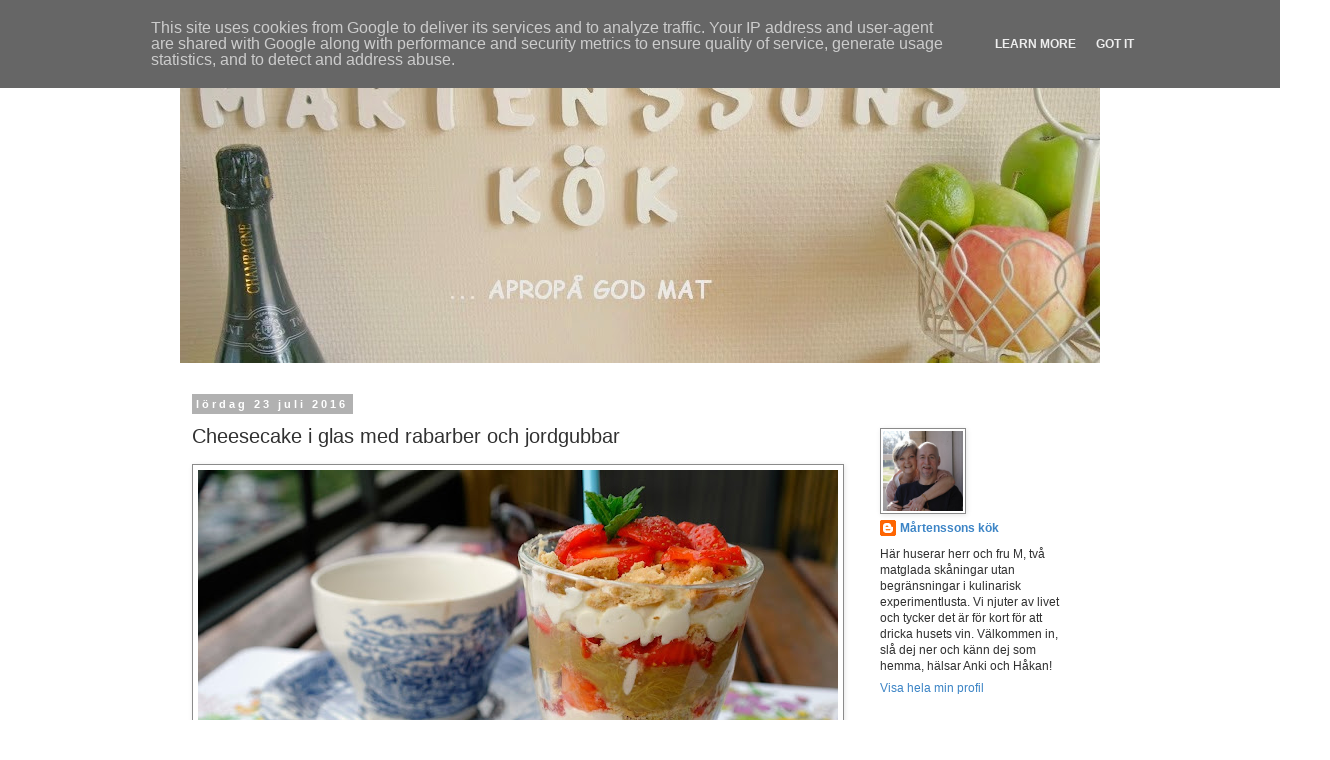

--- FILE ---
content_type: text/html; charset=UTF-8
request_url: https://www.martenssonskok.se/2016/07/cheesecake-i-glas-med-rabarber-och.html
body_size: 20278
content:
<!DOCTYPE html>
<html class='v2' dir='ltr' lang='sv'>
<head>
<link href='https://www.blogger.com/static/v1/widgets/335934321-css_bundle_v2.css' rel='stylesheet' type='text/css'/>
<meta content='width=1100' name='viewport'/>
<meta content='text/html; charset=UTF-8' http-equiv='Content-Type'/>
<meta content='blogger' name='generator'/>
<link href='https://www.martenssonskok.se/favicon.ico' rel='icon' type='image/x-icon'/>
<link href='https://www.martenssonskok.se/2016/07/cheesecake-i-glas-med-rabarber-och.html' rel='canonical'/>
<link rel="alternate" type="application/atom+xml" title="MÅRTENSSONS KÖK - Atom" href="https://www.martenssonskok.se/feeds/posts/default" />
<link rel="alternate" type="application/rss+xml" title="MÅRTENSSONS KÖK - RSS" href="https://www.martenssonskok.se/feeds/posts/default?alt=rss" />
<link rel="service.post" type="application/atom+xml" title="MÅRTENSSONS KÖK - Atom" href="https://www.blogger.com/feeds/4232282486110127427/posts/default" />

<link rel="alternate" type="application/atom+xml" title="MÅRTENSSONS KÖK - Atom" href="https://www.martenssonskok.se/feeds/2769144275254515805/comments/default" />
<!--Can't find substitution for tag [blog.ieCssRetrofitLinks]-->
<link href='https://blogger.googleusercontent.com/img/b/R29vZ2xl/AVvXsEhMDW9N0mOyDsfIl7sQM1KBbA8XrBdu_vGNvy_xhzlW0fhae_tFCM-Vhk1Jtwn434q9AQoIM0l3MuKZKPCzHehXJAGuB_LGewOHqYN_idVTU-pvengTHvgSLSkdK_jBzDvkkQiVwVX4d-c/s640/cheescake+i+glas.jpg' rel='image_src'/>
<meta content='https://www.martenssonskok.se/2016/07/cheesecake-i-glas-med-rabarber-och.html' property='og:url'/>
<meta content='Cheesecake i glas med rabarber och jordgubbar ' property='og:title'/>
<meta content='   Det är lördag gott folk, och då kan väl en smarrig efterrätt sitta fint. Fortfarande finns det rabarber kvar i rabatterna har vi sett men...' property='og:description'/>
<meta content='https://blogger.googleusercontent.com/img/b/R29vZ2xl/AVvXsEhMDW9N0mOyDsfIl7sQM1KBbA8XrBdu_vGNvy_xhzlW0fhae_tFCM-Vhk1Jtwn434q9AQoIM0l3MuKZKPCzHehXJAGuB_LGewOHqYN_idVTU-pvengTHvgSLSkdK_jBzDvkkQiVwVX4d-c/w1200-h630-p-k-no-nu/cheescake+i+glas.jpg' property='og:image'/>
<title>MÅRTENSSONS KÖK: Cheesecake i glas med rabarber och jordgubbar </title>
<style id='page-skin-1' type='text/css'><!--
/*
-----------------------------------------------
Blogger Template Style
Name:     Simple
Designer: Blogger
URL:      www.blogger.com
----------------------------------------------- */
/* Content
----------------------------------------------- */
body {
font: normal normal 12px Verdana, Geneva, sans-serif;
color: #313131;
background: #ffffff none no-repeat scroll center center;
padding: 0 0 0 0;
}
html body .region-inner {
min-width: 0;
max-width: 100%;
width: auto;
}
h2 {
font-size: 22px;
}
a:link {
text-decoration:none;
color: #3d85c6;
}
a:visited {
text-decoration:none;
color: #3d85c6;
}
a:hover {
text-decoration:underline;
color: #ff918a;
}
.body-fauxcolumn-outer .fauxcolumn-inner {
background: transparent none repeat scroll top left;
_background-image: none;
}
.body-fauxcolumn-outer .cap-top {
position: absolute;
z-index: 1;
height: 400px;
width: 100%;
}
.body-fauxcolumn-outer .cap-top .cap-left {
width: 100%;
background: transparent none repeat-x scroll top left;
_background-image: none;
}
.content-outer {
-moz-box-shadow: 0 0 0 rgba(0, 0, 0, .15);
-webkit-box-shadow: 0 0 0 rgba(0, 0, 0, .15);
-goog-ms-box-shadow: 0 0 0 #333333;
box-shadow: 0 0 0 rgba(0, 0, 0, .15);
margin-bottom: 1px;
}
.content-inner {
padding: 10px 40px;
}
.content-inner {
background-color: #ffffff;
}
/* Header
----------------------------------------------- */
.header-outer {
background: transparent none repeat-x scroll 0 -400px;
_background-image: none;
}
.Header h1 {
font: normal normal 80px Arial, Tahoma, Helvetica, FreeSans, sans-serif;
color: #000000;
text-shadow: 0 0 0 rgba(0, 0, 0, .2);
}
.Header h1 a {
color: #000000;
}
.Header .description {
font-size: 18px;
color: #000000;
}
.header-inner .Header .titlewrapper {
padding: 22px 0;
}
.header-inner .Header .descriptionwrapper {
padding: 0 0;
}
/* Tabs
----------------------------------------------- */
.tabs-inner .section:first-child {
border-top: 0 solid #d6d6d6;
}
.tabs-inner .section:first-child ul {
margin-top: -1px;
border-top: 1px solid #d6d6d6;
border-left: 1px solid #d6d6d6;
border-right: 1px solid #d6d6d6;
}
.tabs-inner .widget ul {
background: transparent none repeat-x scroll 0 -800px;
_background-image: none;
border-bottom: 1px solid #d6d6d6;
margin-top: 0;
margin-left: -30px;
margin-right: -30px;
}
.tabs-inner .widget li a {
display: inline-block;
padding: .6em 1em;
font: normal normal 12px Verdana, Geneva, sans-serif;
color: #000000;
border-left: 1px solid #ffffff;
border-right: 1px solid #d6d6d6;
}
.tabs-inner .widget li:first-child a {
border-left: none;
}
.tabs-inner .widget li.selected a, .tabs-inner .widget li a:hover {
color: #000000;
background-color: #e8e8e8;
text-decoration: none;
}
/* Columns
----------------------------------------------- */
.main-outer {
border-top: 0 solid transparent;
}
.fauxcolumn-left-outer .fauxcolumn-inner {
border-right: 1px solid transparent;
}
.fauxcolumn-right-outer .fauxcolumn-inner {
border-left: 1px solid transparent;
}
/* Headings
----------------------------------------------- */
div.widget > h2,
div.widget h2.title {
margin: 0 0 1em 0;
font: normal bold 11px 'Trebuchet MS',Trebuchet,Verdana,sans-serif;
color: #000000;
}
/* Widgets
----------------------------------------------- */
.widget .zippy {
color: #8a8a8a;
text-shadow: 2px 2px 1px rgba(0, 0, 0, .1);
}
.widget .popular-posts ul {
list-style: none;
}
/* Posts
----------------------------------------------- */
h2.date-header {
font: normal bold 11px Arial, Tahoma, Helvetica, FreeSans, sans-serif;
}
.date-header span {
background-color: #b1b1b1;
color: #ffffff;
padding: 0.4em;
letter-spacing: 3px;
margin: inherit;
}
.main-inner {
padding-top: 35px;
padding-bottom: 65px;
}
.main-inner .column-center-inner {
padding: 0 0;
}
.main-inner .column-center-inner .section {
margin: 0 1em;
}
.post {
margin: 0 0 45px 0;
}
h3.post-title, .comments h4 {
font: normal normal 20px Verdana, Geneva, sans-serif;
margin: .75em 0 0;
}
.post-body {
font-size: 110%;
line-height: 1.4;
position: relative;
}
.post-body img, .post-body .tr-caption-container, .Profile img, .Image img,
.BlogList .item-thumbnail img {
padding: 2px;
background: #ffffff;
border: 1px solid #8a8a8a;
-moz-box-shadow: 1px 1px 5px rgba(0, 0, 0, .1);
-webkit-box-shadow: 1px 1px 5px rgba(0, 0, 0, .1);
box-shadow: 1px 1px 5px rgba(0, 0, 0, .1);
}
.post-body img, .post-body .tr-caption-container {
padding: 5px;
}
.post-body .tr-caption-container {
color: #2d2d2d;
}
.post-body .tr-caption-container img {
padding: 0;
background: transparent;
border: none;
-moz-box-shadow: 0 0 0 rgba(0, 0, 0, .1);
-webkit-box-shadow: 0 0 0 rgba(0, 0, 0, .1);
box-shadow: 0 0 0 rgba(0, 0, 0, .1);
}
.post-header {
margin: 0 0 1.5em;
line-height: 1.6;
font-size: 90%;
}
.post-footer {
margin: 20px -2px 0;
padding: 5px 10px;
color: #313131;
background-color: #e8e8e8;
border-bottom: 1px solid #e8e8e8;
line-height: 1.6;
font-size: 90%;
}
#comments .comment-author {
padding-top: 1.5em;
border-top: 1px solid transparent;
background-position: 0 1.5em;
}
#comments .comment-author:first-child {
padding-top: 0;
border-top: none;
}
.avatar-image-container {
margin: .2em 0 0;
}
#comments .avatar-image-container img {
border: 1px solid #8a8a8a;
}
/* Comments
----------------------------------------------- */
.comments .comments-content .icon.blog-author {
background-repeat: no-repeat;
background-image: url([data-uri]);
}
.comments .comments-content .loadmore a {
border-top: 1px solid #8a8a8a;
border-bottom: 1px solid #8a8a8a;
}
.comments .comment-thread.inline-thread {
background-color: #e8e8e8;
}
.comments .continue {
border-top: 2px solid #8a8a8a;
}
/* Accents
---------------------------------------------- */
.section-columns td.columns-cell {
border-left: 1px solid transparent;
}
.blog-pager {
background: transparent url(//www.blogblog.com/1kt/simple/paging_dot.png) repeat-x scroll top center;
}
.blog-pager-older-link, .home-link,
.blog-pager-newer-link {
background-color: #ffffff;
padding: 5px;
}
.footer-outer {
border-top: 1px dashed #bbbbbb;
}
/* Mobile
----------------------------------------------- */
body.mobile  {
background-size: auto;
}
.mobile .body-fauxcolumn-outer {
background: transparent none repeat scroll top left;
}
.mobile .body-fauxcolumn-outer .cap-top {
background-size: 100% auto;
}
.mobile .content-outer {
-webkit-box-shadow: 0 0 3px rgba(0, 0, 0, .15);
box-shadow: 0 0 3px rgba(0, 0, 0, .15);
}
.mobile .tabs-inner .widget ul {
margin-left: 0;
margin-right: 0;
}
.mobile .post {
margin: 0;
}
.mobile .main-inner .column-center-inner .section {
margin: 0;
}
.mobile .date-header span {
padding: 0.1em 10px;
margin: 0 -10px;
}
.mobile h3.post-title {
margin: 0;
}
.mobile .blog-pager {
background: transparent none no-repeat scroll top center;
}
.mobile .footer-outer {
border-top: none;
}
.mobile .main-inner, .mobile .footer-inner {
background-color: #ffffff;
}
.mobile-index-contents {
color: #313131;
}
.mobile-link-button {
background-color: #3d85c6;
}
.mobile-link-button a:link, .mobile-link-button a:visited {
color: #ffffff;
}
.mobile .tabs-inner .section:first-child {
border-top: none;
}
.mobile .tabs-inner .PageList .widget-content {
background-color: #e8e8e8;
color: #000000;
border-top: 1px solid #d6d6d6;
border-bottom: 1px solid #d6d6d6;
}
.mobile .tabs-inner .PageList .widget-content .pagelist-arrow {
border-left: 1px solid #d6d6d6;
}

--></style>
<style id='template-skin-1' type='text/css'><!--
body {
min-width: 1000px;
}
.content-outer, .content-fauxcolumn-outer, .region-inner {
min-width: 1000px;
max-width: 1000px;
_width: 1000px;
}
.main-inner .columns {
padding-left: 0px;
padding-right: 250px;
}
.main-inner .fauxcolumn-center-outer {
left: 0px;
right: 250px;
/* IE6 does not respect left and right together */
_width: expression(this.parentNode.offsetWidth -
parseInt("0px") -
parseInt("250px") + 'px');
}
.main-inner .fauxcolumn-left-outer {
width: 0px;
}
.main-inner .fauxcolumn-right-outer {
width: 250px;
}
.main-inner .column-left-outer {
width: 0px;
right: 100%;
margin-left: -0px;
}
.main-inner .column-right-outer {
width: 250px;
margin-right: -250px;
}
#layout {
min-width: 0;
}
#layout .content-outer {
min-width: 0;
width: 800px;
}
#layout .region-inner {
min-width: 0;
width: auto;
}
body#layout div.add_widget {
padding: 8px;
}
body#layout div.add_widget a {
margin-left: 32px;
}
--></style>
<script type='text/javascript'>
        (function(i,s,o,g,r,a,m){i['GoogleAnalyticsObject']=r;i[r]=i[r]||function(){
        (i[r].q=i[r].q||[]).push(arguments)},i[r].l=1*new Date();a=s.createElement(o),
        m=s.getElementsByTagName(o)[0];a.async=1;a.src=g;m.parentNode.insertBefore(a,m)
        })(window,document,'script','https://www.google-analytics.com/analytics.js','ga');
        ga('create', 'UA-26816507-1', 'auto', 'blogger');
        ga('blogger.send', 'pageview');
      </script>
<link href='https://www.blogger.com/dyn-css/authorization.css?targetBlogID=4232282486110127427&amp;zx=4dcf33a3-4033-4507-999c-bf08a3616da6' media='none' onload='if(media!=&#39;all&#39;)media=&#39;all&#39;' rel='stylesheet'/><noscript><link href='https://www.blogger.com/dyn-css/authorization.css?targetBlogID=4232282486110127427&amp;zx=4dcf33a3-4033-4507-999c-bf08a3616da6' rel='stylesheet'/></noscript>
<meta name='google-adsense-platform-account' content='ca-host-pub-1556223355139109'/>
<meta name='google-adsense-platform-domain' content='blogspot.com'/>

<script type="text/javascript" language="javascript">
  // Supply ads personalization default for EEA readers
  // See https://www.blogger.com/go/adspersonalization
  adsbygoogle = window.adsbygoogle || [];
  if (typeof adsbygoogle.requestNonPersonalizedAds === 'undefined') {
    adsbygoogle.requestNonPersonalizedAds = 1;
  }
</script>


</head>
<body class='loading variant-simplysimple'>
<div class='navbar section' id='navbar' name='Navbar'><div class='widget Navbar' data-version='1' id='Navbar1'><script type="text/javascript">
    function setAttributeOnload(object, attribute, val) {
      if(window.addEventListener) {
        window.addEventListener('load',
          function(){ object[attribute] = val; }, false);
      } else {
        window.attachEvent('onload', function(){ object[attribute] = val; });
      }
    }
  </script>
<div id="navbar-iframe-container"></div>
<script type="text/javascript" src="https://apis.google.com/js/platform.js"></script>
<script type="text/javascript">
      gapi.load("gapi.iframes:gapi.iframes.style.bubble", function() {
        if (gapi.iframes && gapi.iframes.getContext) {
          gapi.iframes.getContext().openChild({
              url: 'https://www.blogger.com/navbar/4232282486110127427?po\x3d2769144275254515805\x26origin\x3dhttps://www.martenssonskok.se',
              where: document.getElementById("navbar-iframe-container"),
              id: "navbar-iframe"
          });
        }
      });
    </script><script type="text/javascript">
(function() {
var script = document.createElement('script');
script.type = 'text/javascript';
script.src = '//pagead2.googlesyndication.com/pagead/js/google_top_exp.js';
var head = document.getElementsByTagName('head')[0];
if (head) {
head.appendChild(script);
}})();
</script>
</div></div>
<div class='body-fauxcolumns'>
<div class='fauxcolumn-outer body-fauxcolumn-outer'>
<div class='cap-top'>
<div class='cap-left'></div>
<div class='cap-right'></div>
</div>
<div class='fauxborder-left'>
<div class='fauxborder-right'></div>
<div class='fauxcolumn-inner'>
</div>
</div>
<div class='cap-bottom'>
<div class='cap-left'></div>
<div class='cap-right'></div>
</div>
</div>
</div>
<div class='content'>
<div class='content-fauxcolumns'>
<div class='fauxcolumn-outer content-fauxcolumn-outer'>
<div class='cap-top'>
<div class='cap-left'></div>
<div class='cap-right'></div>
</div>
<div class='fauxborder-left'>
<div class='fauxborder-right'></div>
<div class='fauxcolumn-inner'>
</div>
</div>
<div class='cap-bottom'>
<div class='cap-left'></div>
<div class='cap-right'></div>
</div>
</div>
</div>
<div class='content-outer'>
<div class='content-cap-top cap-top'>
<div class='cap-left'></div>
<div class='cap-right'></div>
</div>
<div class='fauxborder-left content-fauxborder-left'>
<div class='fauxborder-right content-fauxborder-right'></div>
<div class='content-inner'>
<header>
<div class='header-outer'>
<div class='header-cap-top cap-top'>
<div class='cap-left'></div>
<div class='cap-right'></div>
</div>
<div class='fauxborder-left header-fauxborder-left'>
<div class='fauxborder-right header-fauxborder-right'></div>
<div class='region-inner header-inner'>
<div class='header section' id='header' name='Rubrik'><div class='widget Header' data-version='1' id='Header1'>
<div id='header-inner'>
<a href='https://www.martenssonskok.se/' style='display: block'>
<img alt='MÅRTENSSONS KÖK' height='323px; ' id='Header1_headerimg' src='https://blogger.googleusercontent.com/img/b/R29vZ2xl/AVvXsEgJxjwTRXoeMIbxpeIUBE-6VL4RYiL_ckCsFA-JTSskSGn-Zp3IJgcvjCrZV_2K0XGgUVxzBUy0aJJfz0iHY8EFHuZUfnkWxKiX7igH02PIYPLfRAAtNXmVk8E5vnhWyl6mi3Lz5rB_pqTn/s1600/_SAM0216.jpg' style='display: block' width='920px; '/>
</a>
</div>
</div></div>
</div>
</div>
<div class='header-cap-bottom cap-bottom'>
<div class='cap-left'></div>
<div class='cap-right'></div>
</div>
</div>
</header>
<div class='tabs-outer'>
<div class='tabs-cap-top cap-top'>
<div class='cap-left'></div>
<div class='cap-right'></div>
</div>
<div class='fauxborder-left tabs-fauxborder-left'>
<div class='fauxborder-right tabs-fauxborder-right'></div>
<div class='region-inner tabs-inner'>
<div class='tabs no-items section' id='crosscol' name='Alla kolumner'></div>
<div class='tabs no-items section' id='crosscol-overflow' name='Cross-Column 2'></div>
</div>
</div>
<div class='tabs-cap-bottom cap-bottom'>
<div class='cap-left'></div>
<div class='cap-right'></div>
</div>
</div>
<div class='main-outer'>
<div class='main-cap-top cap-top'>
<div class='cap-left'></div>
<div class='cap-right'></div>
</div>
<div class='fauxborder-left main-fauxborder-left'>
<div class='fauxborder-right main-fauxborder-right'></div>
<div class='region-inner main-inner'>
<div class='columns fauxcolumns'>
<div class='fauxcolumn-outer fauxcolumn-center-outer'>
<div class='cap-top'>
<div class='cap-left'></div>
<div class='cap-right'></div>
</div>
<div class='fauxborder-left'>
<div class='fauxborder-right'></div>
<div class='fauxcolumn-inner'>
</div>
</div>
<div class='cap-bottom'>
<div class='cap-left'></div>
<div class='cap-right'></div>
</div>
</div>
<div class='fauxcolumn-outer fauxcolumn-left-outer'>
<div class='cap-top'>
<div class='cap-left'></div>
<div class='cap-right'></div>
</div>
<div class='fauxborder-left'>
<div class='fauxborder-right'></div>
<div class='fauxcolumn-inner'>
</div>
</div>
<div class='cap-bottom'>
<div class='cap-left'></div>
<div class='cap-right'></div>
</div>
</div>
<div class='fauxcolumn-outer fauxcolumn-right-outer'>
<div class='cap-top'>
<div class='cap-left'></div>
<div class='cap-right'></div>
</div>
<div class='fauxborder-left'>
<div class='fauxborder-right'></div>
<div class='fauxcolumn-inner'>
</div>
</div>
<div class='cap-bottom'>
<div class='cap-left'></div>
<div class='cap-right'></div>
</div>
</div>
<!-- corrects IE6 width calculation -->
<div class='columns-inner'>
<div class='column-center-outer'>
<div class='column-center-inner'>
<div class='main section' id='main' name='Huvudsektion'><div class='widget Blog' data-version='1' id='Blog1'>
<div class='blog-posts hfeed'>

          <div class="date-outer">
        
<h2 class='date-header'><span>lördag 23 juli 2016</span></h2>

          <div class="date-posts">
        
<div class='post-outer'>
<div class='post hentry uncustomized-post-template' itemprop='blogPost' itemscope='itemscope' itemtype='http://schema.org/BlogPosting'>
<meta content='https://blogger.googleusercontent.com/img/b/R29vZ2xl/AVvXsEhMDW9N0mOyDsfIl7sQM1KBbA8XrBdu_vGNvy_xhzlW0fhae_tFCM-Vhk1Jtwn434q9AQoIM0l3MuKZKPCzHehXJAGuB_LGewOHqYN_idVTU-pvengTHvgSLSkdK_jBzDvkkQiVwVX4d-c/s640/cheescake+i+glas.jpg' itemprop='image_url'/>
<meta content='4232282486110127427' itemprop='blogId'/>
<meta content='2769144275254515805' itemprop='postId'/>
<a name='2769144275254515805'></a>
<h3 class='post-title entry-title' itemprop='name'>
Cheesecake i glas med rabarber och jordgubbar 
</h3>
<div class='post-header'>
<div class='post-header-line-1'></div>
</div>
<div class='post-body entry-content' id='post-body-2769144275254515805' itemprop='description articleBody'>
<div class="separator" style="clear: both; text-align: center;">
<a href="https://blogger.googleusercontent.com/img/b/R29vZ2xl/AVvXsEhMDW9N0mOyDsfIl7sQM1KBbA8XrBdu_vGNvy_xhzlW0fhae_tFCM-Vhk1Jtwn434q9AQoIM0l3MuKZKPCzHehXJAGuB_LGewOHqYN_idVTU-pvengTHvgSLSkdK_jBzDvkkQiVwVX4d-c/s1600/cheescake+i+glas.jpg" imageanchor="1" style="clear: left; float: left; margin-bottom: 1em; margin-right: 1em;"><img border="0" height="426" src="https://blogger.googleusercontent.com/img/b/R29vZ2xl/AVvXsEhMDW9N0mOyDsfIl7sQM1KBbA8XrBdu_vGNvy_xhzlW0fhae_tFCM-Vhk1Jtwn434q9AQoIM0l3MuKZKPCzHehXJAGuB_LGewOHqYN_idVTU-pvengTHvgSLSkdK_jBzDvkkQiVwVX4d-c/s640/cheescake+i+glas.jpg" width="640" /></a></div>
<br />
Det är lördag gott folk, och då kan väl en smarrig efterrätt sitta fint. Fortfarande finns det rabarber kvar i rabatterna har vi sett men har du, som vi, inga rabarberrabatter att skövla så får du fria till någon god vän som har eller helt enkelt köpa hem ett gäng stänger. Skulle du nu inte gilla rabarber något vidare så kan du byta ut kompotten i dagens recept mot någon annan god syrlig röra, till exempel lemoncurd.<br />
För kompott på rabarber är just vad det ligger där i glaset varvat med kexsmulor och ostkräm, det är en variant av cheesecake som serveras i portionsform och den är lite enklare att laga till än vanlig cheesecake.<br />
<br />
<div class="separator" style="clear: both; text-align: center;">
<a href="https://blogger.googleusercontent.com/img/b/R29vZ2xl/AVvXsEhO70NwN49YgI5M-Q-syquaxrsDPA2AY5skswYIDMX1kAB9yIjC97ftBKvgp5mcyVdKefAvxWaqA03D9r1w1R-elAgps1RKjp4MZVGJa2-uJw31qwk6ekDlf40QCEbzkzhRnAYyI8D71Ek/s1600/rabarber.jpg" imageanchor="1" style="clear: left; float: left; margin-bottom: 1em; margin-right: 1em;"><img border="0" height="426" src="https://blogger.googleusercontent.com/img/b/R29vZ2xl/AVvXsEhO70NwN49YgI5M-Q-syquaxrsDPA2AY5skswYIDMX1kAB9yIjC97ftBKvgp5mcyVdKefAvxWaqA03D9r1w1R-elAgps1RKjp4MZVGJa2-uJw31qwk6ekDlf40QCEbzkzhRnAYyI8D71Ek/s640/rabarber.jpg" width="640" /></a></div>
<br />
Först behöver du koka din kompott, det är ingen krävande sysselsättning och det hela sköter sej mestadels själv i grytan. Möjligtvis behöver du röra lite då och då, ha koll och smaka av, men det är inget svettigt arbete. Smaka av med sockermängden när kompotten börjar bli färdig, olika rabarber är olika syrliga och det är alltid enklare att lägga till socker än dra ifrån, den ska vara lite syrlig och får gärna dra lite i kinderna för annars blir efterrätten lätt för söt.<br />
<b><br /></b>
<b>Rabarberkompott</b><br />
750 g rabarber<br />
1 - 2 tsk färsk finriven ingefära<br />
ca 1&#189; dl rårössocker<br />
Skala och dela rabarberna i små bitar.<br />
Lägg rabarbern i en gryta tillsammans med ingefära och socker, rör om och låt det sedan småputtra på svag värme 15-20 minuter.<br />
Smaka av och låt kallna.<br />
Kompotten håller någon vecka i kylen.<br />
<br />
När kompotten är komplett är det dags att montera din efterrätt, lätt som en plätt:<br />
<br />
<div class="separator" style="clear: both; text-align: center;">
<a href="https://blogger.googleusercontent.com/img/b/R29vZ2xl/AVvXsEgfr_lGpvuaoEJOfRzHZpAHZloty04MVRxrx6g57sml9Rsq0UItvEmK6lFscNdBl_Pfyb3oDmnzQTb4u4_FBxdUpuiOzO-U-BZsYjPF_uxypczagkTIRrk0zDPcKaPQNUI4pPOXXOIQuco/s1600/rabarbercheesecake.jpg" imageanchor="1" style="clear: left; float: left; margin-bottom: 1em; margin-right: 1em;"><img border="0" height="426" src="https://blogger.googleusercontent.com/img/b/R29vZ2xl/AVvXsEgfr_lGpvuaoEJOfRzHZpAHZloty04MVRxrx6g57sml9Rsq0UItvEmK6lFscNdBl_Pfyb3oDmnzQTb4u4_FBxdUpuiOzO-U-BZsYjPF_uxypczagkTIRrk0zDPcKaPQNUI4pPOXXOIQuco/s640/rabarbercheesecake.jpg" width="640" /></a></div>
<br />
<b>Cheesecake i glas &nbsp; 4 portioner</b><br />
1 dl grädde<br />
100 g färskost<br />
rivet skal från &#189; citron<br />
lite vaniljsocker<br />
rabarberkompott (se recept ovan)<br />
färska jordgubbar eller andra bär<br />
6-8 digestivekex, krossade<br />
Vispa samman grädde, ost, vaniljsocker och citronskal, smaka av.<br />
Varva oströra med kompott, jordgubbar och kexkross i ett glas, avsluta med kex och bär.<br />
Låt stå kallt max 30 minuter innan servering.<br />
<br />
Får du kompott över, det får du säkert, så funkar det att ha den till mat också - testa att klicka en klick på grilltallriken. Eller så kanske du kan ha den till pannkakor, plättar, när du bakar eller bara i en tallrik med gräddmjölk, ja användningsområdena är många!<br />
<br />
En fortsatt härlig helg till er, vi har förstått att vi är många som äntligen får njuta av den sköna sommarvärmen igen och det gör ju verkligen ingenting! Det är bara att passa på att njuta, samla D-vitaminer och ladda inför kommande månader:)<br />
<br />
Smaklig spis! / Anki och Håkan
<div style='clear: both;'></div>
</div>
<div class='post-footer'>
<div class='post-footer-line post-footer-line-1'>
<span class='post-author vcard'>
Upplagd av
<span class='fn' itemprop='author' itemscope='itemscope' itemtype='http://schema.org/Person'>
<meta content='https://www.blogger.com/profile/17405150048469046387' itemprop='url'/>
<a class='g-profile' href='https://www.blogger.com/profile/17405150048469046387' rel='author' title='author profile'>
<span itemprop='name'>Mårtenssons kök</span>
</a>
</span>
</span>
<span class='post-timestamp'>
kl.
<meta content='https://www.martenssonskok.se/2016/07/cheesecake-i-glas-med-rabarber-och.html' itemprop='url'/>
<a class='timestamp-link' href='https://www.martenssonskok.se/2016/07/cheesecake-i-glas-med-rabarber-och.html' rel='bookmark' title='permanent link'><abbr class='published' itemprop='datePublished' title='2016-07-23T10:00:00+02:00'>10:00</abbr></a>
</span>
<span class='post-comment-link'>
</span>
<span class='post-icons'>
<span class='item-control blog-admin pid-475360305'>
<a href='https://www.blogger.com/post-edit.g?blogID=4232282486110127427&postID=2769144275254515805&from=pencil' title='Redigera inlägg'>
<img alt='' class='icon-action' height='18' src='https://resources.blogblog.com/img/icon18_edit_allbkg.gif' width='18'/>
</a>
</span>
</span>
<div class='post-share-buttons goog-inline-block'>
<a class='goog-inline-block share-button sb-email' href='https://www.blogger.com/share-post.g?blogID=4232282486110127427&postID=2769144275254515805&target=email' target='_blank' title='Skicka med e-post'><span class='share-button-link-text'>Skicka med e-post</span></a><a class='goog-inline-block share-button sb-blog' href='https://www.blogger.com/share-post.g?blogID=4232282486110127427&postID=2769144275254515805&target=blog' onclick='window.open(this.href, "_blank", "height=270,width=475"); return false;' target='_blank' title='BlogThis!'><span class='share-button-link-text'>BlogThis!</span></a><a class='goog-inline-block share-button sb-twitter' href='https://www.blogger.com/share-post.g?blogID=4232282486110127427&postID=2769144275254515805&target=twitter' target='_blank' title='Dela på X'><span class='share-button-link-text'>Dela på X</span></a><a class='goog-inline-block share-button sb-facebook' href='https://www.blogger.com/share-post.g?blogID=4232282486110127427&postID=2769144275254515805&target=facebook' onclick='window.open(this.href, "_blank", "height=430,width=640"); return false;' target='_blank' title='Dela på Facebook'><span class='share-button-link-text'>Dela på Facebook</span></a><a class='goog-inline-block share-button sb-pinterest' href='https://www.blogger.com/share-post.g?blogID=4232282486110127427&postID=2769144275254515805&target=pinterest' target='_blank' title='Dela på Pinterest'><span class='share-button-link-text'>Dela på Pinterest</span></a>
</div>
</div>
<div class='post-footer-line post-footer-line-2'>
<span class='post-labels'>
Etiketter:
<a href='https://www.martenssonskok.se/search/label/B%C3%A4r' rel='tag'>Bär</a>,
<a href='https://www.martenssonskok.se/search/label/Efterr%C3%A4tt' rel='tag'>Efterrätt</a>,
<a href='https://www.martenssonskok.se/search/label/Fest' rel='tag'>Fest</a>,
<a href='https://www.martenssonskok.se/search/label/Frukt' rel='tag'>Frukt</a>,
<a href='https://www.martenssonskok.se/search/label/Jordgubbar' rel='tag'>Jordgubbar</a>
</span>
</div>
<div class='post-footer-line post-footer-line-3'>
<span class='post-location'>
</span>
</div>
</div>
</div>
<div class='comments' id='comments'>
<a name='comments'></a>
<h4>2 kommentarer:</h4>
<div class='comments-content'>
<script async='async' src='' type='text/javascript'></script>
<script type='text/javascript'>
    (function() {
      var items = null;
      var msgs = null;
      var config = {};

// <![CDATA[
      var cursor = null;
      if (items && items.length > 0) {
        cursor = parseInt(items[items.length - 1].timestamp) + 1;
      }

      var bodyFromEntry = function(entry) {
        var text = (entry &&
                    ((entry.content && entry.content.$t) ||
                     (entry.summary && entry.summary.$t))) ||
            '';
        if (entry && entry.gd$extendedProperty) {
          for (var k in entry.gd$extendedProperty) {
            if (entry.gd$extendedProperty[k].name == 'blogger.contentRemoved') {
              return '<span class="deleted-comment">' + text + '</span>';
            }
          }
        }
        return text;
      }

      var parse = function(data) {
        cursor = null;
        var comments = [];
        if (data && data.feed && data.feed.entry) {
          for (var i = 0, entry; entry = data.feed.entry[i]; i++) {
            var comment = {};
            // comment ID, parsed out of the original id format
            var id = /blog-(\d+).post-(\d+)/.exec(entry.id.$t);
            comment.id = id ? id[2] : null;
            comment.body = bodyFromEntry(entry);
            comment.timestamp = Date.parse(entry.published.$t) + '';
            if (entry.author && entry.author.constructor === Array) {
              var auth = entry.author[0];
              if (auth) {
                comment.author = {
                  name: (auth.name ? auth.name.$t : undefined),
                  profileUrl: (auth.uri ? auth.uri.$t : undefined),
                  avatarUrl: (auth.gd$image ? auth.gd$image.src : undefined)
                };
              }
            }
            if (entry.link) {
              if (entry.link[2]) {
                comment.link = comment.permalink = entry.link[2].href;
              }
              if (entry.link[3]) {
                var pid = /.*comments\/default\/(\d+)\?.*/.exec(entry.link[3].href);
                if (pid && pid[1]) {
                  comment.parentId = pid[1];
                }
              }
            }
            comment.deleteclass = 'item-control blog-admin';
            if (entry.gd$extendedProperty) {
              for (var k in entry.gd$extendedProperty) {
                if (entry.gd$extendedProperty[k].name == 'blogger.itemClass') {
                  comment.deleteclass += ' ' + entry.gd$extendedProperty[k].value;
                } else if (entry.gd$extendedProperty[k].name == 'blogger.displayTime') {
                  comment.displayTime = entry.gd$extendedProperty[k].value;
                }
              }
            }
            comments.push(comment);
          }
        }
        return comments;
      };

      var paginator = function(callback) {
        if (hasMore()) {
          var url = config.feed + '?alt=json&v=2&orderby=published&reverse=false&max-results=50';
          if (cursor) {
            url += '&published-min=' + new Date(cursor).toISOString();
          }
          window.bloggercomments = function(data) {
            var parsed = parse(data);
            cursor = parsed.length < 50 ? null
                : parseInt(parsed[parsed.length - 1].timestamp) + 1
            callback(parsed);
            window.bloggercomments = null;
          }
          url += '&callback=bloggercomments';
          var script = document.createElement('script');
          script.type = 'text/javascript';
          script.src = url;
          document.getElementsByTagName('head')[0].appendChild(script);
        }
      };
      var hasMore = function() {
        return !!cursor;
      };
      var getMeta = function(key, comment) {
        if ('iswriter' == key) {
          var matches = !!comment.author
              && comment.author.name == config.authorName
              && comment.author.profileUrl == config.authorUrl;
          return matches ? 'true' : '';
        } else if ('deletelink' == key) {
          return config.baseUri + '/comment/delete/'
               + config.blogId + '/' + comment.id;
        } else if ('deleteclass' == key) {
          return comment.deleteclass;
        }
        return '';
      };

      var replybox = null;
      var replyUrlParts = null;
      var replyParent = undefined;

      var onReply = function(commentId, domId) {
        if (replybox == null) {
          // lazily cache replybox, and adjust to suit this style:
          replybox = document.getElementById('comment-editor');
          if (replybox != null) {
            replybox.height = '250px';
            replybox.style.display = 'block';
            replyUrlParts = replybox.src.split('#');
          }
        }
        if (replybox && (commentId !== replyParent)) {
          replybox.src = '';
          document.getElementById(domId).insertBefore(replybox, null);
          replybox.src = replyUrlParts[0]
              + (commentId ? '&parentID=' + commentId : '')
              + '#' + replyUrlParts[1];
          replyParent = commentId;
        }
      };

      var hash = (window.location.hash || '#').substring(1);
      var startThread, targetComment;
      if (/^comment-form_/.test(hash)) {
        startThread = hash.substring('comment-form_'.length);
      } else if (/^c[0-9]+$/.test(hash)) {
        targetComment = hash.substring(1);
      }

      // Configure commenting API:
      var configJso = {
        'maxDepth': config.maxThreadDepth
      };
      var provider = {
        'id': config.postId,
        'data': items,
        'loadNext': paginator,
        'hasMore': hasMore,
        'getMeta': getMeta,
        'onReply': onReply,
        'rendered': true,
        'initComment': targetComment,
        'initReplyThread': startThread,
        'config': configJso,
        'messages': msgs
      };

      var render = function() {
        if (window.goog && window.goog.comments) {
          var holder = document.getElementById('comment-holder');
          window.goog.comments.render(holder, provider);
        }
      };

      // render now, or queue to render when library loads:
      if (window.goog && window.goog.comments) {
        render();
      } else {
        window.goog = window.goog || {};
        window.goog.comments = window.goog.comments || {};
        window.goog.comments.loadQueue = window.goog.comments.loadQueue || [];
        window.goog.comments.loadQueue.push(render);
      }
    })();
// ]]>
  </script>
<div id='comment-holder'>
<div class="comment-thread toplevel-thread"><ol id="top-ra"><li class="comment" id="c7832776682131376964"><div class="avatar-image-container"><img src="//blogger.googleusercontent.com/img/b/R29vZ2xl/AVvXsEiYUCXsDyK0lvMDgD0sUwtsnsYvkqt-XLKxDdV0_NoFrsEau6SiO2DV6hSl8qWYf1Dysrfcz0qV61KksH94CmmwKc7M80SM9G8MayEia4KMSDcYES2q_1piYHJvMQ_rTg/s45-c/katarina.jpeg" alt=""/></div><div class="comment-block"><div class="comment-header"><cite class="user"><a href="https://www.blogger.com/profile/15158381323468184120" rel="nofollow">Katarina</a></cite><span class="icon user "></span><span class="datetime secondary-text"><a rel="nofollow" href="https://www.martenssonskok.se/2016/07/cheesecake-i-glas-med-rabarber-och.html?showComment=1469298454086#c7832776682131376964">23 juli 2016 kl. 20:27</a></span></div><p class="comment-content">En efterrätt helt i min smak. Sommarvärme i Amsterdam också, idag har vi cyklat till en park och njutit av det vackra vädret och medtagen picknick. Kram!</p><span class="comment-actions secondary-text"><a class="comment-reply" target="_self" data-comment-id="7832776682131376964">Svara</a><span class="item-control blog-admin blog-admin pid-1726131255"><a target="_self" href="https://www.blogger.com/comment/delete/4232282486110127427/7832776682131376964">Radera</a></span></span></div><div class="comment-replies"><div id="c7832776682131376964-rt" class="comment-thread inline-thread"><span class="thread-toggle thread-expanded"><span class="thread-arrow"></span><span class="thread-count"><a target="_self">Svar</a></span></span><ol id="c7832776682131376964-ra" class="thread-chrome thread-expanded"><div><li class="comment" id="c5342390939348785364"><div class="avatar-image-container"><img src="//blogger.googleusercontent.com/img/b/R29vZ2xl/AVvXsEiLS7BYhot6UnMX-fWMWvBb0QGbiSj2voPiC9-JT72a_9jdbk523LyA4Hn8HWVnSDraXewDrmeST4qgT4_3N63dAMzBTdJDz2-mlZXxhmxm-rQep24CYBg5lKXlpqnH0Q/s45-c/20190302_160135.jpg" alt=""/></div><div class="comment-block"><div class="comment-header"><cite class="user"><a href="https://www.blogger.com/profile/17405150048469046387" rel="nofollow">Mårtenssons kök</a></cite><span class="icon user blog-author"></span><span class="datetime secondary-text"><a rel="nofollow" href="https://www.martenssonskok.se/2016/07/cheesecake-i-glas-med-rabarber-och.html?showComment=1469351040863#c5342390939348785364">24 juli 2016 kl. 11:04</a></span></div><p class="comment-content">Så kul, då får vi hoppas att du kan lägga rabarber på några rabarber! 😊😁.<br>Låter som em väldigt mysig söndagsutflykt.<br>Kramar</p><span class="comment-actions secondary-text"><span class="item-control blog-admin blog-admin pid-475360305"><a target="_self" href="https://www.blogger.com/comment/delete/4232282486110127427/5342390939348785364">Radera</a></span></span></div><div class="comment-replies"><div id="c5342390939348785364-rt" class="comment-thread inline-thread hidden"><span class="thread-toggle thread-expanded"><span class="thread-arrow"></span><span class="thread-count"><a target="_self">Svar</a></span></span><ol id="c5342390939348785364-ra" class="thread-chrome thread-expanded"><div></div><div id="c5342390939348785364-continue" class="continue"><a class="comment-reply" target="_self" data-comment-id="5342390939348785364">Svara</a></div></ol></div></div><div class="comment-replybox-single" id="c5342390939348785364-ce"></div></li></div><div id="c7832776682131376964-continue" class="continue"><a class="comment-reply" target="_self" data-comment-id="7832776682131376964">Svara</a></div></ol></div></div><div class="comment-replybox-single" id="c7832776682131376964-ce"></div></li></ol><div id="top-continue" class="continue"><a class="comment-reply" target="_self">Lägg till kommentar</a></div><div class="comment-replybox-thread" id="top-ce"></div><div class="loadmore hidden" data-post-id="2769144275254515805"><a target="_self">Läs in mer...</a></div></div>
</div>
</div>
<p class='comment-footer'>
<div class='comment-form'>
<a name='comment-form'></a>
<p>Tack för att ni skriver en rad i vårt kök! <br /></p>
<a href='https://www.blogger.com/comment/frame/4232282486110127427?po=2769144275254515805&hl=sv&saa=85391&origin=https://www.martenssonskok.se' id='comment-editor-src'></a>
<iframe allowtransparency='true' class='blogger-iframe-colorize blogger-comment-from-post' frameborder='0' height='410px' id='comment-editor' name='comment-editor' src='' width='100%'></iframe>
<script src='https://www.blogger.com/static/v1/jsbin/2830521187-comment_from_post_iframe.js' type='text/javascript'></script>
<script type='text/javascript'>
      BLOG_CMT_createIframe('https://www.blogger.com/rpc_relay.html');
    </script>
</div>
</p>
<div id='backlinks-container'>
<div id='Blog1_backlinks-container'>
</div>
</div>
</div>
</div>

        </div></div>
      
</div>
<div class='blog-pager' id='blog-pager'>
<span id='blog-pager-newer-link'>
<a class='blog-pager-newer-link' href='https://www.martenssonskok.se/2016/07/veckans-matsedel_24.html' id='Blog1_blog-pager-newer-link' title='Senaste inlägg'>Senaste inlägg</a>
</span>
<span id='blog-pager-older-link'>
<a class='blog-pager-older-link' href='https://www.martenssonskok.se/2016/07/beer-can-burgers-med-ostrora-och-bacon.html' id='Blog1_blog-pager-older-link' title='Äldre inlägg'>Äldre inlägg</a>
</span>
<a class='home-link' href='https://www.martenssonskok.se/'>Startsida</a>
</div>
<div class='clear'></div>
<div class='post-feeds'>
<div class='feed-links'>
Prenumerera på:
<a class='feed-link' href='https://www.martenssonskok.se/feeds/2769144275254515805/comments/default' target='_blank' type='application/atom+xml'>Kommentarer till inlägget (Atom)</a>
</div>
</div>
</div></div>
</div>
</div>
<div class='column-left-outer'>
<div class='column-left-inner'>
<aside>
</aside>
</div>
</div>
<div class='column-right-outer'>
<div class='column-right-inner'>
<aside>
<div class='sidebar section' id='sidebar-right-1'><div class='widget HTML' data-version='1' id='HTML16'>
<h2 class='title'>Printfriendly</h2>
<div class='widget-content'>
<script>var pfHeaderImgUrl = '';var pfHeaderTagline = '';var pfdisableClickToDel = 0;var pfHideImages = 0;var pfImageDisplayStyle = 'right';var pfDisablePDF = 0;var pfDisableEmail = 0;var pfDisablePrint = 0;var pfCustomCSS = '';var pfBtVersion='1';(function(){var js, pf;pf = document.createElement('script');pf.type = 'text/javascript';if ('https:' === document.location.protocol){js='https://pf-cdn.printfriendly.com/ssl/main.js'}else{js='http://cdn.printfriendly.com/printfriendly.js'}pf.src=js;document.getElementsByTagName('head')[0].appendChild(pf)})();</script><script type="text/javascript">var pfButtonHTML = '<a href="http://www.printfriendly.com" style="margin-top:0.5em; float:left;display:block; margin-right: 0.5em; color:#6D9F00; text-decoration:none;" class="printfriendly" onclick="window.print(); return false;" title="Printer Friendly and PDF"><img style="border:none;-webkit-box-shadow:none;box-shadow:none;" src="http://cdn.printfriendly.com/button-print-blu20.png" alt="Print Friendly and PDF"/></a>'; var pfBloggerJs; pfBloggerJs = document.createElement("script"); pfBloggerJs.type ="text/javascript"; js= "http://cdn.printfriendly.com/blogger.js"; pfBloggerJs.src=js; document.getElementsByTagName("head")[0].appendChild(pfBloggerJs);</script><span id="pf_locator"></span><script type="text/javascript">var f = document.getElementById("pf_locator");var c = f.parentNode.parentNode.childNodes;for (i=0;i<c.length;i++) { try { c[i].style.display = "none"; } catch (err) {}}</script>
</div>
<div class='clear'></div>
</div><div class='widget Profile' data-version='1' id='Profile1'>
<div class='widget-content'>
<a href='https://www.blogger.com/profile/17405150048469046387'><img alt='Mitt foto' class='profile-img' height='80' src='//blogger.googleusercontent.com/img/b/R29vZ2xl/AVvXsEiLS7BYhot6UnMX-fWMWvBb0QGbiSj2voPiC9-JT72a_9jdbk523LyA4Hn8HWVnSDraXewDrmeST4qgT4_3N63dAMzBTdJDz2-mlZXxhmxm-rQep24CYBg5lKXlpqnH0Q/s220/20190302_160135.jpg' width='80'/></a>
<dl class='profile-datablock'>
<dt class='profile-data'>
<a class='profile-name-link g-profile' href='https://www.blogger.com/profile/17405150048469046387' rel='author' style='background-image: url(//www.blogger.com/img/logo-16.png);'>
Mårtenssons kök
</a>
</dt>
<dd class='profile-data'>
</dd>
<dd class='profile-textblock'>Här huserar herr och fru M, två matglada skåningar utan begränsningar i kulinarisk experimentlusta. Vi njuter av livet och tycker det är för kort för att dricka husets vin.
Välkommen in, slå dej ner och känn dej som hemma, hälsar Anki och Håkan!</dd>
</dl>
<a class='profile-link' href='https://www.blogger.com/profile/17405150048469046387' rel='author'>Visa hela min profil</a>
<div class='clear'></div>
</div>
</div><div class='widget HTML' data-version='1' id='HTML5'>
<h2 class='title'>Kontakta oss:</h2>
<div class='widget-content'>
martenssonskok@hotmail.se
</div>
<div class='clear'></div>
</div><div class='widget BlogSearch' data-version='1' id='BlogSearch1'>
<h2 class='title'>Sök efter recept</h2>
<div class='widget-content'>
<div id='BlogSearch1_form'>
<form action='https://www.martenssonskok.se/search' class='gsc-search-box' target='_top'>
<table cellpadding='0' cellspacing='0' class='gsc-search-box'>
<tbody>
<tr>
<td class='gsc-input'>
<input autocomplete='off' class='gsc-input' name='q' size='10' title='search' type='text' value=''/>
</td>
<td class='gsc-search-button'>
<input class='gsc-search-button' title='search' type='submit' value='Sök'/>
</td>
</tr>
</tbody>
</table>
</form>
</div>
</div>
<div class='clear'></div>
</div><div class='widget HTML' data-version='1' id='HTML17'>
<h2 class='title'>Följ oss på vår Facebooksida</h2>
<div class='widget-content'>
<iframe src="//www.facebook.com/plugins/like.php?href=http%3A%2F%2Fwww.facebook.com%2Fpages%2FM%25C3%25A5rtenssons-k%25C3%25B6k%2F235159133208978&amp;send=false&amp;layout=button_count&amp;width=450&amp;show_faces=false&amp;action=like&amp;colorscheme=light&amp;font&amp;height=21" scrolling="no" frameborder="0" style="border:none; overflow:hidden; width:450px; height:21px;" allowtransparency="true"></iframe>
</div>
<div class='clear'></div>
</div><div class='widget HTML' data-version='1' id='HTML24'>
<h2 class='title'>Follow this blog with bloglovin</h2>
<div class='widget-content'>
<a title="Follow Mårtenssons kök on Bloglovin" href="http://www.bloglovin.com/en/blog/1416852"><img alt="Follow on Bloglovin" src="https://lh3.googleusercontent.com/blogger_img_proxy/AEn0k_s_bRFTHy3Opr3D0ZpoojoFmdrGGJWlXHKwzz6pET7cb7lnFPbs-gQfbLmi1ULyarKoJtl4rL82hc29mUR5H995Xw1SfPOQy54x9ldM2tDVUT_AiBiF80vALxv7ZkbgwjBjSQ=s0-d" border="0"></a>
</div>
<div class='clear'></div>
</div><div class='widget PopularPosts' data-version='1' id='PopularPosts1'>
<h2>Populärt just nu:</h2>
<div class='widget-content popular-posts'>
<ul>
<li>
<div class='item-thumbnail-only'>
<div class='item-thumbnail'>
<a href='https://www.martenssonskok.se/2019/12/ankbrost-i-sous-vide.html' target='_blank'>
<img alt='' border='0' src='https://blogger.googleusercontent.com/img/b/R29vZ2xl/AVvXsEgeO9uMGgrVhHoZd6lltc37NMMA40g2hWPJ1i5qNbl0dSPqnMPCaN5FRMakKvh9SI7QqzwbIQjEd_6TDG6hDER69I7he0hHzzUBKm61Q29ABiVu6Ec-mI9a_D7mhwpBl_ETfP4TmGv06Uc/w72-h72-p-k-no-nu/ankbr%25C3%25B6st+sv.jpg'/>
</a>
</div>
<div class='item-title'><a href='https://www.martenssonskok.se/2019/12/ankbrost-i-sous-vide.html'>Ankbröst i sous vide</a></div>
</div>
<div style='clear: both;'></div>
</li>
<li>
<div class='item-thumbnail-only'>
<div class='item-thumbnail'>
<a href='https://www.martenssonskok.se/2017/01/gronkalssoppa-med-farsk-gronkal.html' target='_blank'>
<img alt='' border='0' src='https://blogger.googleusercontent.com/img/b/R29vZ2xl/AVvXsEgjSRXkjTbYRzrswC8viszVhapi1FdhwrZcE2qV4NkGVL8HjU6ifN5RzZXyvaSBq36y67Rpi6-JGX0_rP9S-UC1LlPRayG5YZW4ySmPk4rVTC0ukYKh86zMWIQFNhtrQ4YDMhAo0Hgk_zU/w72-h72-p-k-no-nu/gr%25C3%25B6nk%25C3%25A5lssoppa+med+%25C3%25A4gg.jpg'/>
</a>
</div>
<div class='item-title'><a href='https://www.martenssonskok.se/2017/01/gronkalssoppa-med-farsk-gronkal.html'>Grönkålssoppa med färsk grönkål</a></div>
</div>
<div style='clear: both;'></div>
</li>
<li>
<div class='item-thumbnail-only'>
<div class='item-thumbnail'>
<a href='https://www.martenssonskok.se/2013/01/jamie-olivers-lasagne-en-hit.html' target='_blank'>
<img alt='' border='0' src='https://blogger.googleusercontent.com/img/b/R29vZ2xl/AVvXsEi2kpkI_MOVYo78na9oXJem1cEAXdimCJVa99tN0uZKKA-lFpcLhbs9JUuveyQx3FlFgGwzDb7a0SQOy5ej37LJToY-6vdoVKbxBsgo4csJyfv-7slND52O8t7eNQBrp94KBvoL7hi56DPO/w72-h72-p-k-no-nu/_SAM7389.jpg'/>
</a>
</div>
<div class='item-title'><a href='https://www.martenssonskok.se/2013/01/jamie-olivers-lasagne-en-hit.html'>Jamie Olivers lasagne, en hit!</a></div>
</div>
<div style='clear: both;'></div>
</li>
<li>
<div class='item-thumbnail-only'>
<div class='item-thumbnail'>
<a href='https://www.martenssonskok.se/2013/01/mannerstroms-makaronipudding.html' target='_blank'>
<img alt='' border='0' src='https://blogger.googleusercontent.com/img/b/R29vZ2xl/AVvXsEjKhusrpX9N0PBFTXCD2R011ZxTaPDkCTMWO0FoP8i81ySo-P-ml4ZK0dYFMEpcxiSJH1LkiRzlxjnJvBdaGEMYs-o6QCu08_kSWqxaOyhLzbUVk9GYHOE6IZszU9X2ByXmxHwA3LGi497l/w72-h72-p-k-no-nu/_SAM7774.jpg'/>
</a>
</div>
<div class='item-title'><a href='https://www.martenssonskok.se/2013/01/mannerstroms-makaronipudding.html'>Mannerströms makaronipudding</a></div>
</div>
<div style='clear: both;'></div>
</li>
<li>
<div class='item-thumbnail-only'>
<div class='item-thumbnail'>
<a href='https://www.martenssonskok.se/2012/05/oxbringa-i-crock-pot-eller-lergryta.html' target='_blank'>
<img alt='' border='0' src='https://blogger.googleusercontent.com/img/b/R29vZ2xl/AVvXsEheA0vOSodJHsFCC5SeYr1DEHKIsLsimwOTnonov4qtP7CnacbD9zw3d-ovObpGgmipzAG9ZRS4wq7J_ojPPyWSdhIy0tglvmkCcBy2g8i1fKVVGsiNHu56VCkAZaWw6OZeC0ayIbo4173e/w72-h72-p-k-no-nu/_SAM8735.jpg'/>
</a>
</div>
<div class='item-title'><a href='https://www.martenssonskok.se/2012/05/oxbringa-i-crock-pot-eller-lergryta.html'>Oxbringa i crock pot eller lergryta</a></div>
</div>
<div style='clear: both;'></div>
</li>
<li>
<div class='item-thumbnail-only'>
<div class='item-thumbnail'>
<a href='https://www.martenssonskok.se/2011/02/hasses-sill.html' target='_blank'>
<img alt='' border='0' src='https://blogger.googleusercontent.com/img/b/R29vZ2xl/AVvXsEg0gsZkdDrRUtPQgAuD1QQxenGYR-jvzkByZDlklVdqT4NP5TSJiNA9vT-Of-66_6ue0jODnZPtzc8VV3NnBihL5zNdEKFQA15SwGTNhgHsZsph3GWbToav_xfXowZh-_fU_yvV2MZ12SZn/w72-h72-p-k-no-nu/CIMG5489.jpg'/>
</a>
</div>
<div class='item-title'><a href='https://www.martenssonskok.se/2011/02/hasses-sill.html'>Skånsk kapprockasill</a></div>
</div>
<div style='clear: both;'></div>
</li>
<li>
<div class='item-thumbnail-only'>
<div class='item-thumbnail'>
<a href='https://www.martenssonskok.se/2014/09/ugnsbakad-marulk-med-citronsmor-och.html' target='_blank'>
<img alt='' border='0' src='https://blogger.googleusercontent.com/img/b/R29vZ2xl/AVvXsEgKu9CeyFcbcegduCh7zNGdxOy_abJPOi3vxEvVbHD870vU2_M1hRC9L3JqNLiCu-mZR6-6WkV37KyQ0ogAhAiio72OIG4yn45LropA9oryD4xAFC16d-HSAXOyzuprxcdzGdu_xDRp7a8X/w72-h72-p-k-no-nu/marulk.jpg'/>
</a>
</div>
<div class='item-title'><a href='https://www.martenssonskok.se/2014/09/ugnsbakad-marulk-med-citronsmor-och.html'>Ugnsbakad marulk med citronsmör och rotfruktsfräs. Och lite Österlentips på det!</a></div>
</div>
<div style='clear: both;'></div>
</li>
<li>
<div class='item-thumbnail-only'>
<div class='item-thumbnail'>
<a href='https://www.martenssonskok.se/2016/11/korv-forsell-och-en-smarrig-kalssallad.html' target='_blank'>
<img alt='' border='0' src='https://blogger.googleusercontent.com/img/b/R29vZ2xl/AVvXsEicYeZkhwBaT_bTfeSVk66TgoF-H29OWMOIfZSixbmLzSlFTgbH6vYPlHa8-ugMQeK0VquA6cW0mFmfS6qe_Q8g4_WXUDLfpz-HHQhkGqGut4K0GMWqw8iYfkU4MgwzRO82X5buMsut4Qk/w72-h72-p-k-no-nu/korv+forsell.jpg'/>
</a>
</div>
<div class='item-title'><a href='https://www.martenssonskok.se/2016/11/korv-forsell-och-en-smarrig-kalssallad.html'>Korv Forsell och en smarrig kålssallad</a></div>
</div>
<div style='clear: both;'></div>
</li>
<li>
<div class='item-thumbnail-only'>
<div class='item-thumbnail'>
<a href='https://www.martenssonskok.se/2021/01/hej-och-valkommen-till-martenssons-kok.html' target='_blank'>
<img alt='' border='0' src='https://blogger.googleusercontent.com/img/b/R29vZ2xl/AVvXsEhfzYzA7vkeCBYU8ZXyM1k3Bb5r9EIPm9gN42ok83tUTheyoNU-03lXi-LR7pHDu6oCTLJk2hHA8WzRFaJ4FwNvgv9RtiJj0CTvQ_KF2JvkPDupankN9mgiNVPuLNexzD-AcsEFaChDzcM/w72-h72-p-k-no-nu/header.jpg'/>
</a>
</div>
<div class='item-title'><a href='https://www.martenssonskok.se/2021/01/hej-och-valkommen-till-martenssons-kok.html'>Hej och välkommen till Mårtenssons kök</a></div>
</div>
<div style='clear: both;'></div>
</li>
<li>
<div class='item-thumbnail-only'>
<div class='item-thumbnail'>
<a href='https://www.martenssonskok.se/2018/08/zuleikatarta.html' target='_blank'>
<img alt='' border='0' src='https://blogger.googleusercontent.com/img/b/R29vZ2xl/AVvXsEhrimwHeXGJH3hXEnchKXFQqu8GEa1wPCqyuhmgN3AghgXmDz2s0sEWp0__DiWBHkvnz4xQxa0jq5dD6epFUCkpNLzVmuGBrgmYhzkwhwqsIQf0Z3L_lriimx03A5pO4hHHF1NwkZPB3Rc/w72-h72-p-k-no-nu/zulaikat%25C3%25A5rta.jpg'/>
</a>
</div>
<div class='item-title'><a href='https://www.martenssonskok.se/2018/08/zuleikatarta.html'>Zuleikatårta </a></div>
</div>
<div style='clear: both;'></div>
</li>
</ul>
<div class='clear'></div>
</div>
</div><div class='widget Label' data-version='1' id='Label1'>
<h2>Våra recept</h2>
<div class='widget-content list-label-widget-content'>
<ul>
<li>
<a dir='ltr' href='https://www.martenssonskok.se/search/label/Anka'>Anka</a>
</li>
<li>
<a dir='ltr' href='https://www.martenssonskok.se/search/label/Asiatiskt'>Asiatiskt</a>
</li>
<li>
<a dir='ltr' href='https://www.martenssonskok.se/search/label/Br%C3%B6dbak'>Brödbak</a>
</li>
<li>
<a dir='ltr' href='https://www.martenssonskok.se/search/label/Buff%C3%A9'>Buffé</a>
</li>
<li>
<a dir='ltr' href='https://www.martenssonskok.se/search/label/B%C3%A4r'>Bär</a>
</li>
<li>
<a dir='ltr' href='https://www.martenssonskok.se/search/label/Charkuterier%20-%20g%C3%B6r%20sj%C3%A4lv'>Charkuterier - gör själv</a>
</li>
<li>
<a dir='ltr' href='https://www.martenssonskok.se/search/label/Crock%20pot'>Crock pot</a>
</li>
<li>
<a dir='ltr' href='https://www.martenssonskok.se/search/label/Dressing'>Dressing</a>
</li>
<li>
<a dir='ltr' href='https://www.martenssonskok.se/search/label/Drink'>Drink</a>
</li>
<li>
<a dir='ltr' href='https://www.martenssonskok.se/search/label/Drinktilltugg'>Drinktilltugg</a>
</li>
<li>
<a dir='ltr' href='https://www.martenssonskok.se/search/label/Dukning'>Dukning</a>
</li>
<li>
<a dir='ltr' href='https://www.martenssonskok.se/search/label/Efterr%C3%A4tt'>Efterrätt</a>
</li>
<li>
<a dir='ltr' href='https://www.martenssonskok.se/search/label/Fisk'>Fisk</a>
</li>
<li>
<a dir='ltr' href='https://www.martenssonskok.se/search/label/Fl%C3%A4der'>Fläder</a>
</li>
<li>
<a dir='ltr' href='https://www.martenssonskok.se/search/label/Fl%C3%A4skk%C3%B6tt'>Fläskkött</a>
</li>
<li>
<a dir='ltr' href='https://www.martenssonskok.se/search/label/Fondue'>Fondue</a>
</li>
<li>
<a dir='ltr' href='https://www.martenssonskok.se/search/label/Frukost'>Frukost</a>
</li>
<li>
<a dir='ltr' href='https://www.martenssonskok.se/search/label/Frukt'>Frukt</a>
</li>
<li>
<a dir='ltr' href='https://www.martenssonskok.se/search/label/F%C3%A4rs'>Färs</a>
</li>
<li>
<a dir='ltr' href='https://www.martenssonskok.se/search/label/F%C3%B6rr%C3%A4tter'>Förrätter</a>
</li>
<li>
<a dir='ltr' href='https://www.martenssonskok.se/search/label/Glass'>Glass</a>
</li>
<li>
<a dir='ltr' href='https://www.martenssonskok.se/search/label/Glutenfritt'>Glutenfritt</a>
</li>
<li>
<a dir='ltr' href='https://www.martenssonskok.se/search/label/Godis'>Godis</a>
</li>
<li>
<a dir='ltr' href='https://www.martenssonskok.se/search/label/Grat%C3%A4nger'>Gratänger</a>
</li>
<li>
<a dir='ltr' href='https://www.martenssonskok.se/search/label/Grill'>Grill</a>
</li>
<li>
<a dir='ltr' href='https://www.martenssonskok.se/search/label/Gr%C3%B6nsaker'>Grönsaker</a>
</li>
<li>
<a dir='ltr' href='https://www.martenssonskok.se/search/label/G%C3%B6ra%20egen%20korv'>Göra egen korv</a>
</li>
<li>
<a dir='ltr' href='https://www.martenssonskok.se/search/label/Hjort'>Hjort</a>
</li>
<li>
<a dir='ltr' href='https://www.martenssonskok.se/search/label/Indiskt'>Indiskt</a>
</li>
<li>
<a dir='ltr' href='https://www.martenssonskok.se/search/label/Italienskt'>Italienskt</a>
</li>
<li>
<a dir='ltr' href='https://www.martenssonskok.se/search/label/Jordgubbar'>Jordgubbar</a>
</li>
<li>
<a dir='ltr' href='https://www.martenssonskok.se/search/label/Jul'>Jul</a>
</li>
<li>
<a dir='ltr' href='https://www.martenssonskok.se/search/label/Kakor'>Kakor</a>
</li>
<li>
<a dir='ltr' href='https://www.martenssonskok.se/search/label/Kallj%C3%A4st'>Kalljäst</a>
</li>
<li>
<a dir='ltr' href='https://www.martenssonskok.se/search/label/Kalv'>Kalv</a>
</li>
<li>
<a dir='ltr' href='https://www.martenssonskok.se/search/label/Kassler'>Kassler</a>
</li>
<li>
<a dir='ltr' href='https://www.martenssonskok.se/search/label/Korv'>Korv</a>
</li>
<li>
<a dir='ltr' href='https://www.martenssonskok.se/search/label/Kr%C3%A4ftor'>Kräftor</a>
</li>
<li>
<a dir='ltr' href='https://www.martenssonskok.se/search/label/Kr%C3%A4ftskiva'>Kräftskiva</a>
</li>
<li>
<a dir='ltr' href='https://www.martenssonskok.se/search/label/Kyckling'>Kyckling</a>
</li>
<li>
<a dir='ltr' href='https://www.martenssonskok.se/search/label/Laktosfritt'>Laktosfritt</a>
</li>
<li>
<a dir='ltr' href='https://www.martenssonskok.se/search/label/Lamm'>Lamm</a>
</li>
<li>
<a dir='ltr' href='https://www.martenssonskok.se/search/label/Lax'>Lax</a>
</li>
<li>
<a dir='ltr' href='https://www.martenssonskok.se/search/label/Lergryta'>Lergryta</a>
</li>
<li>
<a dir='ltr' href='https://www.martenssonskok.se/search/label/Makrill'>Makrill</a>
</li>
<li>
<a dir='ltr' href='https://www.martenssonskok.se/search/label/Marinader'>Marinader</a>
</li>
<li>
<a dir='ltr' href='https://www.martenssonskok.se/search/label/Marmelad'>Marmelad</a>
</li>
<li>
<a dir='ltr' href='https://www.martenssonskok.se/search/label/Midsommar'>Midsommar</a>
</li>
<li>
<a dir='ltr' href='https://www.martenssonskok.se/search/label/Musslor'>Musslor</a>
</li>
<li>
<a dir='ltr' href='https://www.martenssonskok.se/search/label/Ny%C3%A5rsafton'>Nyårsafton</a>
</li>
<li>
<a dir='ltr' href='https://www.martenssonskok.se/search/label/Oxk%C3%B6tt'>Oxkött</a>
</li>
<li>
<a dir='ltr' href='https://www.martenssonskok.se/search/label/Paj'>Paj</a>
</li>
<li>
<a dir='ltr' href='https://www.martenssonskok.se/search/label/Pasta'>Pasta</a>
</li>
<li>
<a dir='ltr' href='https://www.martenssonskok.se/search/label/Pizza'>Pizza</a>
</li>
<li>
<a dir='ltr' href='https://www.martenssonskok.se/search/label/Plockmat'>Plockmat</a>
</li>
<li>
<a dir='ltr' href='https://www.martenssonskok.se/search/label/Potatis'>Potatis</a>
</li>
<li>
<a dir='ltr' href='https://www.martenssonskok.se/search/label/P%C3%A5sk'>Påsk</a>
</li>
<li>
<a dir='ltr' href='https://www.martenssonskok.se/search/label/Rabarber'>Rabarber</a>
</li>
<li>
<a dir='ltr' href='https://www.martenssonskok.se/search/label/Ris'>Ris</a>
</li>
<li>
<a dir='ltr' href='https://www.martenssonskok.se/search/label/Risotto'>Risotto</a>
</li>
<li>
<a dir='ltr' href='https://www.martenssonskok.se/search/label/Rotfrukter'>Rotfrukter</a>
</li>
<li>
<a dir='ltr' href='https://www.martenssonskok.se/search/label/R%C3%A4kor'>Räkor</a>
</li>
<li>
<a dir='ltr' href='https://www.martenssonskok.se/search/label/R%C3%B6ror'>Röror</a>
</li>
<li>
<a dir='ltr' href='https://www.martenssonskok.se/search/label/Saft'>Saft</a>
</li>
<li>
<a dir='ltr' href='https://www.martenssonskok.se/search/label/Sallad'>Sallad</a>
</li>
<li>
<a dir='ltr' href='https://www.martenssonskok.se/search/label/Sill'>Sill</a>
</li>
<li>
<a dir='ltr' href='https://www.martenssonskok.se/search/label/Sillinl%C3%A4ggningar'>Sillinläggningar</a>
</li>
<li>
<a dir='ltr' href='https://www.martenssonskok.se/search/label/Skaldjur'>Skaldjur</a>
</li>
<li>
<a dir='ltr' href='https://www.martenssonskok.se/search/label/Sm%C3%B6rg%C3%A5st%C3%A5rta'>Smörgåstårta</a>
</li>
<li>
<a dir='ltr' href='https://www.martenssonskok.se/search/label/Soppa'>Soppa</a>
</li>
<li>
<a dir='ltr' href='https://www.martenssonskok.se/search/label/Sous%20Vide'>Sous Vide</a>
</li>
<li>
<a dir='ltr' href='https://www.martenssonskok.se/search/label/Sp%C3%A4tta'>Spätta</a>
</li>
<li>
<a dir='ltr' href='https://www.martenssonskok.se/search/label/Str%C3%B6mming'>Strömming</a>
</li>
<li>
<a dir='ltr' href='https://www.martenssonskok.se/search/label/S%C3%A5s'>Sås</a>
</li>
<li>
<a dir='ltr' href='https://www.martenssonskok.se/search/label/S%C3%B6tpotatis'>Sötpotatis</a>
</li>
<li>
<a dir='ltr' href='https://www.martenssonskok.se/search/label/TexMex'>TexMex</a>
</li>
<li>
<a dir='ltr' href='https://www.martenssonskok.se/search/label/Tillbeh%C3%B6r'>Tillbehör</a>
</li>
<li>
<a dir='ltr' href='https://www.martenssonskok.se/search/label/Tonfisk'>Tonfisk</a>
</li>
<li>
<a dir='ltr' href='https://www.martenssonskok.se/search/label/Torsk'>Torsk</a>
</li>
<li>
<a dir='ltr' href='https://www.martenssonskok.se/search/label/T%C3%A5rtor'>Tårtor</a>
</li>
<li>
<a dir='ltr' href='https://www.martenssonskok.se/search/label/Varma%20mackor'>Varma mackor</a>
</li>
<li>
<a dir='ltr' href='https://www.martenssonskok.se/search/label/Veckomatsedel'>Veckomatsedel</a>
</li>
<li>
<a dir='ltr' href='https://www.martenssonskok.se/search/label/Vegetariskt'>Vegetariskt</a>
</li>
<li>
<a dir='ltr' href='https://www.martenssonskok.se/search/label/Vildsvin'>Vildsvin</a>
</li>
<li>
<a dir='ltr' href='https://www.martenssonskok.se/search/label/Vilt'>Vilt</a>
</li>
<li>
<a dir='ltr' href='https://www.martenssonskok.se/search/label/Zucchini'>Zucchini</a>
</li>
<li>
<a dir='ltr' href='https://www.martenssonskok.se/search/label/gryta'>gryta</a>
</li>
<li>
<a dir='ltr' href='https://www.martenssonskok.se/search/label/%C3%84gg'>Ägg</a>
</li>
</ul>
<div class='clear'></div>
</div>
</div><div class='widget Text' data-version='1' id='Text2'>
<h2 class='title'>- COPYRIGHT ANKI OCH HÅKAN MÅRTENSSON -</h2>
<div class='widget-content'>
<span class="Apple-style-span" style="font-family: Trebuchet, 'Trebuchet MS', Arial, sans-serif; font-size: 13px; color: rgb(102, 102, 102); line-height: 13px; "><h2 class="title" style="margin-top: 1.5em; margin-right: 0px; margin-bottom: 0.75em; margin-left: 0px; font: normal normal normal 60%/normal Trebuchet, 'Trebuchet MS', Arial, sans-serif; line-height: 1em; text-transform: uppercase; letter-spacing: 0.2em; color: rgb(102, 102, 102); "><span class="Apple-style-span" style="font-family: 'Lucida Grande'; letter-spacing: normal; line-height: 13px; text-transform: none; font-size: 11px; white-space: pre-wrap; -webkit-border-horizontal-spacing: 2px; -webkit-border-vertical-spacing: 2px; ">-  Alla foton som är publicerade på bloggen är våra egna om inget annat anges. Bilderna som finns på denna bloggen får inte kopieras eller användas på något sätt utan vår tillåtelse</span></h2></span>
</div>
<div class='clear'></div>
</div><div class='widget Image' data-version='1' id='Image1'>
<h2>Bookatables topplista</h2>
<div class='widget-content'>
<a href='http://www.bookatable.se/blogg/topp-40-svenska-matbloggar-2015'>
<img alt='Bookatables topplista' height='109' id='Image1_img' src='https://blogger.googleusercontent.com/img/b/R29vZ2xl/AVvXsEiEt2C6ppzkynSgqbCpwKxbzVXT-3vO8mc4joUfVB4UjBbGjAIDu7FLNGlXP_D51YhX2jOsDgAPq2JK5kR0iZgB6YPrrn1SMqbNbyt5Mt1_36V7wOYs8BQanKmQ4SuAqQJnD8ylpbtmxecT/s1600-r/Topp-40-svenska-matbloggar.png' width='190'/>
</a>
<br/>
</div>
<div class='clear'></div>
</div><div class='widget Followers' data-version='1' id='Followers1'>
<div class='widget-content'>
<div id='Followers1-wrapper'>
<div style='margin-right:2px;'>
<div><script type="text/javascript" src="https://apis.google.com/js/platform.js"></script>
<div id="followers-iframe-container"></div>
<script type="text/javascript">
    window.followersIframe = null;
    function followersIframeOpen(url) {
      gapi.load("gapi.iframes", function() {
        if (gapi.iframes && gapi.iframes.getContext) {
          window.followersIframe = gapi.iframes.getContext().openChild({
            url: url,
            where: document.getElementById("followers-iframe-container"),
            messageHandlersFilter: gapi.iframes.CROSS_ORIGIN_IFRAMES_FILTER,
            messageHandlers: {
              '_ready': function(obj) {
                window.followersIframe.getIframeEl().height = obj.height;
              },
              'reset': function() {
                window.followersIframe.close();
                followersIframeOpen("https://www.blogger.com/followers/frame/4232282486110127427?colors\x3dCgt0cmFuc3BhcmVudBILdHJhbnNwYXJlbnQaByMzMTMxMzEiByMzZDg1YzYqByNmZmZmZmYyByMwMDAwMDA6ByMzMTMxMzFCByMzZDg1YzZKByM4YThhOGFSByMzZDg1YzZaC3RyYW5zcGFyZW50\x26pageSize\x3d21\x26hl\x3dsv\x26origin\x3dhttps://www.martenssonskok.se");
              },
              'open': function(url) {
                window.followersIframe.close();
                followersIframeOpen(url);
              }
            }
          });
        }
      });
    }
    followersIframeOpen("https://www.blogger.com/followers/frame/4232282486110127427?colors\x3dCgt0cmFuc3BhcmVudBILdHJhbnNwYXJlbnQaByMzMTMxMzEiByMzZDg1YzYqByNmZmZmZmYyByMwMDAwMDA6ByMzMTMxMzFCByMzZDg1YzZKByM4YThhOGFSByMzZDg1YzZaC3RyYW5zcGFyZW50\x26pageSize\x3d21\x26hl\x3dsv\x26origin\x3dhttps://www.martenssonskok.se");
  </script></div>
</div>
</div>
<div class='clear'></div>
</div>
</div></div>
</aside>
</div>
</div>
</div>
<div style='clear: both'></div>
<!-- columns -->
</div>
<!-- main -->
</div>
</div>
<div class='main-cap-bottom cap-bottom'>
<div class='cap-left'></div>
<div class='cap-right'></div>
</div>
</div>
<footer>
<div class='footer-outer'>
<div class='footer-cap-top cap-top'>
<div class='cap-left'></div>
<div class='cap-right'></div>
</div>
<div class='fauxborder-left footer-fauxborder-left'>
<div class='fauxborder-right footer-fauxborder-right'></div>
<div class='region-inner footer-inner'>
<div class='foot section' id='footer-1'><div class='widget HTML' data-version='1' id='HTML3'>
<div class='widget-content'>
Besökare totalt: <span id="susnet-counter-print-total"></span>
</div>
<div class='clear'></div>
</div><div class='widget HTML' data-version='1' id='HTML2'>
<div class='widget-content'>
<script type="text/javascript">
	(function(w, d) {
		w['susnet_function'] = w['susnet_function'] || function() {
			(w['susnet_function'].q = w['susnet_function'].q || []).push(arguments)
		}
		var sn = d.createElement('script');
		sn.type = 'text/javascript';
		sn.async = true;
		sn.src = 'https://susnet.nu/susnetstat.js';
		var s = d.getElementsByTagName('script')[0];
		s.parentNode.insertBefore(sn, s);
	})(window, document);
	susnet_function(106848, 'd0b00');
</script>
</div>
<div class='clear'></div>
</div></div>
<table border='0' cellpadding='0' cellspacing='0' class='section-columns columns-2'>
<tbody>
<tr>
<td class='first columns-cell'>
<div class='foot section' id='footer-2-1'><div class='widget HTML' data-version='1' id='HTML9'>
<div class='widget-content'>
Besökare online: <span id="susnet-counter-print-online"></span>
</div>
<div class='clear'></div>
</div></div>
</td>
<td class='columns-cell'>
<div class='foot section' id='footer-2-2'><div class='widget HTML' data-version='1' id='HTML7'>
<div class='widget-content'>
<a title="Sök recept på Hittarecept.se" href="http://www.hittarecept.se/" id="hr-wEu4U"><img src="https://lh3.googleusercontent.com/blogger_img_proxy/AEn0k_tvwGyOmnjDQzjRLUtEKGBckzsi465mQl2Pl6qXRW8AdYjpK3lB0yHAXlO4gaRG-NbkauBOgahfzONksISTwwRtckP2rGKVyLZsDUWHl_KVMY-YF_-mpgAXNdXfF_ZYrMbxALh8ouQWRijV2Q=s0-d" alt="Matbloggstoppen" border="0"></a><script type="text/javascript"><!--</script>
</div>
<div class='clear'></div>
</div></div>
</td>
</tr>
</tbody>
</table>
<!-- outside of the include in order to lock Attribution widget -->
<div class='foot section' id='footer-3' name='Sidfot'><div class='widget Attribution' data-version='1' id='Attribution1'>
<div class='widget-content' style='text-align: center;'>
Temat Enkel. Använder <a href='https://www.blogger.com' target='_blank'>Blogger</a>.
</div>
<div class='clear'></div>
</div></div>
</div>
</div>
<div class='footer-cap-bottom cap-bottom'>
<div class='cap-left'></div>
<div class='cap-right'></div>
</div>
</div>
</footer>
<!-- content -->
</div>
</div>
<div class='content-cap-bottom cap-bottom'>
<div class='cap-left'></div>
<div class='cap-right'></div>
</div>
</div>
</div>
<script type='text/javascript'>
    window.setTimeout(function() {
        document.body.className = document.body.className.replace('loading', '');
      }, 10);
  </script>
<!--It is your responsibility to notify your visitors about cookies used and data collected on your blog. Blogger makes a standard notification available for you to use on your blog, and you can customize it or replace with your own notice. See http://www.blogger.com/go/cookiechoices for more details.-->
<script defer='' src='/js/cookienotice.js'></script>
<script>
    document.addEventListener('DOMContentLoaded', function(event) {
      window.cookieChoices && cookieChoices.showCookieConsentBar && cookieChoices.showCookieConsentBar(
          (window.cookieOptions && cookieOptions.msg) || 'This site uses cookies from Google to deliver its services and to analyze traffic. Your IP address and user-agent are shared with Google along with performance and security metrics to ensure quality of service, generate usage statistics, and to detect and address abuse.',
          (window.cookieOptions && cookieOptions.close) || 'Got it',
          (window.cookieOptions && cookieOptions.learn) || 'Learn More',
          (window.cookieOptions && cookieOptions.link) || 'https://www.blogger.com/go/blogspot-cookies');
    });
  </script>

<script type="text/javascript" src="https://www.blogger.com/static/v1/widgets/2028843038-widgets.js"></script>
<script type='text/javascript'>
window['__wavt'] = 'AOuZoY67L66-V-4f9RrWcdc1gPjjEpCUww:1769501122164';_WidgetManager._Init('//www.blogger.com/rearrange?blogID\x3d4232282486110127427','//www.martenssonskok.se/2016/07/cheesecake-i-glas-med-rabarber-och.html','4232282486110127427');
_WidgetManager._SetDataContext([{'name': 'blog', 'data': {'blogId': '4232282486110127427', 'title': 'M\xc5RTENSSONS K\xd6K', 'url': 'https://www.martenssonskok.se/2016/07/cheesecake-i-glas-med-rabarber-och.html', 'canonicalUrl': 'https://www.martenssonskok.se/2016/07/cheesecake-i-glas-med-rabarber-och.html', 'homepageUrl': 'https://www.martenssonskok.se/', 'searchUrl': 'https://www.martenssonskok.se/search', 'canonicalHomepageUrl': 'https://www.martenssonskok.se/', 'blogspotFaviconUrl': 'https://www.martenssonskok.se/favicon.ico', 'bloggerUrl': 'https://www.blogger.com', 'hasCustomDomain': true, 'httpsEnabled': true, 'enabledCommentProfileImages': true, 'gPlusViewType': 'FILTERED_POSTMOD', 'adultContent': false, 'analyticsAccountNumber': 'UA-26816507-1', 'encoding': 'UTF-8', 'locale': 'sv', 'localeUnderscoreDelimited': 'sv', 'languageDirection': 'ltr', 'isPrivate': false, 'isMobile': false, 'isMobileRequest': false, 'mobileClass': '', 'isPrivateBlog': false, 'isDynamicViewsAvailable': true, 'feedLinks': '\x3clink rel\x3d\x22alternate\x22 type\x3d\x22application/atom+xml\x22 title\x3d\x22M\xc5RTENSSONS K\xd6K - Atom\x22 href\x3d\x22https://www.martenssonskok.se/feeds/posts/default\x22 /\x3e\n\x3clink rel\x3d\x22alternate\x22 type\x3d\x22application/rss+xml\x22 title\x3d\x22M\xc5RTENSSONS K\xd6K - RSS\x22 href\x3d\x22https://www.martenssonskok.se/feeds/posts/default?alt\x3drss\x22 /\x3e\n\x3clink rel\x3d\x22service.post\x22 type\x3d\x22application/atom+xml\x22 title\x3d\x22M\xc5RTENSSONS K\xd6K - Atom\x22 href\x3d\x22https://www.blogger.com/feeds/4232282486110127427/posts/default\x22 /\x3e\n\n\x3clink rel\x3d\x22alternate\x22 type\x3d\x22application/atom+xml\x22 title\x3d\x22M\xc5RTENSSONS K\xd6K - Atom\x22 href\x3d\x22https://www.martenssonskok.se/feeds/2769144275254515805/comments/default\x22 /\x3e\n', 'meTag': '', 'adsenseHostId': 'ca-host-pub-1556223355139109', 'adsenseHasAds': false, 'adsenseAutoAds': false, 'boqCommentIframeForm': true, 'loginRedirectParam': '', 'view': '', 'dynamicViewsCommentsSrc': '//www.blogblog.com/dynamicviews/4224c15c4e7c9321/js/comments.js', 'dynamicViewsScriptSrc': '//www.blogblog.com/dynamicviews/6e0d22adcfa5abea', 'plusOneApiSrc': 'https://apis.google.com/js/platform.js', 'disableGComments': true, 'interstitialAccepted': false, 'sharing': {'platforms': [{'name': 'H\xe4mta l\xe4nk', 'key': 'link', 'shareMessage': 'H\xe4mta l\xe4nk', 'target': ''}, {'name': 'Facebook', 'key': 'facebook', 'shareMessage': 'Dela p\xe5 Facebook', 'target': 'facebook'}, {'name': 'BlogThis!', 'key': 'blogThis', 'shareMessage': 'BlogThis!', 'target': 'blog'}, {'name': 'X', 'key': 'twitter', 'shareMessage': 'Dela p\xe5 X', 'target': 'twitter'}, {'name': 'Pinterest', 'key': 'pinterest', 'shareMessage': 'Dela p\xe5 Pinterest', 'target': 'pinterest'}, {'name': 'E-post', 'key': 'email', 'shareMessage': 'E-post', 'target': 'email'}], 'disableGooglePlus': true, 'googlePlusShareButtonWidth': 0, 'googlePlusBootstrap': '\x3cscript type\x3d\x22text/javascript\x22\x3ewindow.___gcfg \x3d {\x27lang\x27: \x27sv\x27};\x3c/script\x3e'}, 'hasCustomJumpLinkMessage': false, 'jumpLinkMessage': 'L\xe4s mer', 'pageType': 'item', 'postId': '2769144275254515805', 'postImageThumbnailUrl': 'https://blogger.googleusercontent.com/img/b/R29vZ2xl/AVvXsEhMDW9N0mOyDsfIl7sQM1KBbA8XrBdu_vGNvy_xhzlW0fhae_tFCM-Vhk1Jtwn434q9AQoIM0l3MuKZKPCzHehXJAGuB_LGewOHqYN_idVTU-pvengTHvgSLSkdK_jBzDvkkQiVwVX4d-c/s72-c/cheescake+i+glas.jpg', 'postImageUrl': 'https://blogger.googleusercontent.com/img/b/R29vZ2xl/AVvXsEhMDW9N0mOyDsfIl7sQM1KBbA8XrBdu_vGNvy_xhzlW0fhae_tFCM-Vhk1Jtwn434q9AQoIM0l3MuKZKPCzHehXJAGuB_LGewOHqYN_idVTU-pvengTHvgSLSkdK_jBzDvkkQiVwVX4d-c/s640/cheescake+i+glas.jpg', 'pageName': 'Cheesecake i glas med rabarber och jordgubbar ', 'pageTitle': 'M\xc5RTENSSONS K\xd6K: Cheesecake i glas med rabarber och jordgubbar '}}, {'name': 'features', 'data': {}}, {'name': 'messages', 'data': {'edit': 'Redigera', 'linkCopiedToClipboard': 'L\xe4nk kopierad till Urklipp.', 'ok': 'Ok', 'postLink': 'Inl\xe4ggsl\xe4nk'}}, {'name': 'template', 'data': {'name': 'Simple', 'localizedName': 'Enkel', 'isResponsive': false, 'isAlternateRendering': false, 'isCustom': false, 'variant': 'simplysimple', 'variantId': 'simplysimple'}}, {'name': 'view', 'data': {'classic': {'name': 'classic', 'url': '?view\x3dclassic'}, 'flipcard': {'name': 'flipcard', 'url': '?view\x3dflipcard'}, 'magazine': {'name': 'magazine', 'url': '?view\x3dmagazine'}, 'mosaic': {'name': 'mosaic', 'url': '?view\x3dmosaic'}, 'sidebar': {'name': 'sidebar', 'url': '?view\x3dsidebar'}, 'snapshot': {'name': 'snapshot', 'url': '?view\x3dsnapshot'}, 'timeslide': {'name': 'timeslide', 'url': '?view\x3dtimeslide'}, 'isMobile': false, 'title': 'Cheesecake i glas med rabarber och jordgubbar ', 'description': '   Det \xe4r l\xf6rdag gott folk, och d\xe5 kan v\xe4l en smarrig efterr\xe4tt sitta fint. Fortfarande finns det rabarber kvar i rabatterna har vi sett men...', 'featuredImage': 'https://blogger.googleusercontent.com/img/b/R29vZ2xl/AVvXsEhMDW9N0mOyDsfIl7sQM1KBbA8XrBdu_vGNvy_xhzlW0fhae_tFCM-Vhk1Jtwn434q9AQoIM0l3MuKZKPCzHehXJAGuB_LGewOHqYN_idVTU-pvengTHvgSLSkdK_jBzDvkkQiVwVX4d-c/s640/cheescake+i+glas.jpg', 'url': 'https://www.martenssonskok.se/2016/07/cheesecake-i-glas-med-rabarber-och.html', 'type': 'item', 'isSingleItem': true, 'isMultipleItems': false, 'isError': false, 'isPage': false, 'isPost': true, 'isHomepage': false, 'isArchive': false, 'isLabelSearch': false, 'postId': 2769144275254515805}}]);
_WidgetManager._RegisterWidget('_NavbarView', new _WidgetInfo('Navbar1', 'navbar', document.getElementById('Navbar1'), {}, 'displayModeFull'));
_WidgetManager._RegisterWidget('_HeaderView', new _WidgetInfo('Header1', 'header', document.getElementById('Header1'), {}, 'displayModeFull'));
_WidgetManager._RegisterWidget('_BlogView', new _WidgetInfo('Blog1', 'main', document.getElementById('Blog1'), {'cmtInteractionsEnabled': false, 'lightboxEnabled': true, 'lightboxModuleUrl': 'https://www.blogger.com/static/v1/jsbin/1939264551-lbx__sv.js', 'lightboxCssUrl': 'https://www.blogger.com/static/v1/v-css/828616780-lightbox_bundle.css'}, 'displayModeFull'));
_WidgetManager._RegisterWidget('_HTMLView', new _WidgetInfo('HTML16', 'sidebar-right-1', document.getElementById('HTML16'), {}, 'displayModeFull'));
_WidgetManager._RegisterWidget('_ProfileView', new _WidgetInfo('Profile1', 'sidebar-right-1', document.getElementById('Profile1'), {}, 'displayModeFull'));
_WidgetManager._RegisterWidget('_HTMLView', new _WidgetInfo('HTML5', 'sidebar-right-1', document.getElementById('HTML5'), {}, 'displayModeFull'));
_WidgetManager._RegisterWidget('_BlogSearchView', new _WidgetInfo('BlogSearch1', 'sidebar-right-1', document.getElementById('BlogSearch1'), {}, 'displayModeFull'));
_WidgetManager._RegisterWidget('_HTMLView', new _WidgetInfo('HTML17', 'sidebar-right-1', document.getElementById('HTML17'), {}, 'displayModeFull'));
_WidgetManager._RegisterWidget('_HTMLView', new _WidgetInfo('HTML24', 'sidebar-right-1', document.getElementById('HTML24'), {}, 'displayModeFull'));
_WidgetManager._RegisterWidget('_PopularPostsView', new _WidgetInfo('PopularPosts1', 'sidebar-right-1', document.getElementById('PopularPosts1'), {}, 'displayModeFull'));
_WidgetManager._RegisterWidget('_LabelView', new _WidgetInfo('Label1', 'sidebar-right-1', document.getElementById('Label1'), {}, 'displayModeFull'));
_WidgetManager._RegisterWidget('_TextView', new _WidgetInfo('Text2', 'sidebar-right-1', document.getElementById('Text2'), {}, 'displayModeFull'));
_WidgetManager._RegisterWidget('_ImageView', new _WidgetInfo('Image1', 'sidebar-right-1', document.getElementById('Image1'), {'resize': true}, 'displayModeFull'));
_WidgetManager._RegisterWidget('_FollowersView', new _WidgetInfo('Followers1', 'sidebar-right-1', document.getElementById('Followers1'), {}, 'displayModeFull'));
_WidgetManager._RegisterWidget('_HTMLView', new _WidgetInfo('HTML3', 'footer-1', document.getElementById('HTML3'), {}, 'displayModeFull'));
_WidgetManager._RegisterWidget('_HTMLView', new _WidgetInfo('HTML2', 'footer-1', document.getElementById('HTML2'), {}, 'displayModeFull'));
_WidgetManager._RegisterWidget('_HTMLView', new _WidgetInfo('HTML9', 'footer-2-1', document.getElementById('HTML9'), {}, 'displayModeFull'));
_WidgetManager._RegisterWidget('_HTMLView', new _WidgetInfo('HTML7', 'footer-2-2', document.getElementById('HTML7'), {}, 'displayModeFull'));
_WidgetManager._RegisterWidget('_AttributionView', new _WidgetInfo('Attribution1', 'footer-3', document.getElementById('Attribution1'), {}, 'displayModeFull'));
</script>
</body>
</html>